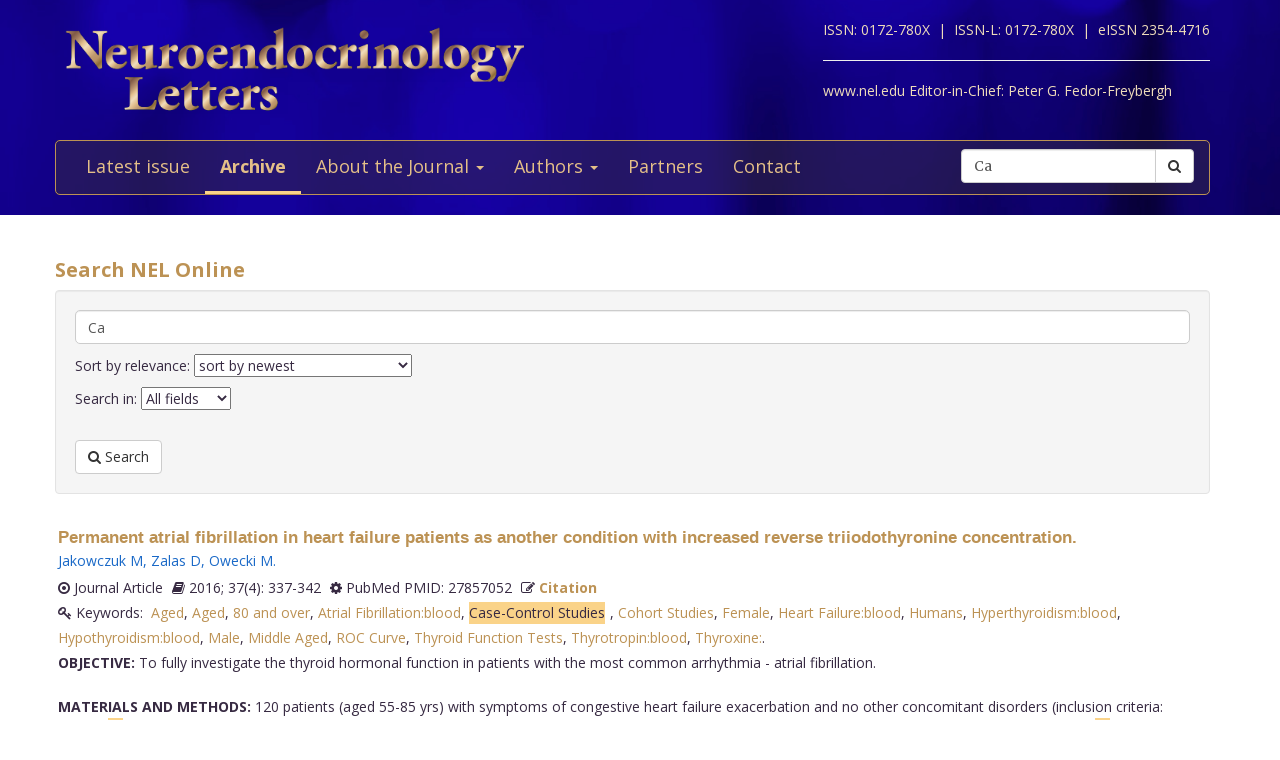

--- FILE ---
content_type: text/html; charset=utf-8
request_url: https://www.nel.edu/journal/search/?keywords=Ca&vp-page=5
body_size: 12791
content:


<!DOCTYPE html>
<html xmlns="wf-opensans-n4-active wf-merriweather-n7-active wf-merriweather-n4-active wf-opensans-n7-active wf-active">
<head>
    <meta http-equiv="Content-Type" content="text/html; charset=utf-8" />
    <meta name="viewport" content="width=device-width, minimum-scale=1.0, maximum-scale=1.0">
    <meta name="Keywords" content="">
    <meta name="description" content="">
    <meta name="robots" content="index,follow">
    <meta name="Author" content="Altamira Softworks © 2006-2026">
    <title>Search - NeL.edu</title>
    <link rel="shortcut icon" href="https://www.nel.edu/www/default/templates/img/favicon.png">
    <link rel="stylesheet" href="https://www.nel.edu/www/default/templates/css/jquery.fancybox.css" type="text/css" media="screen, projection" />
<link rel="stylesheet" href="https://www.nel.edu/www/default/templates/css/slider.css" type="text/css" media="screen, projection" />
<link rel="stylesheet" href="https://www.nel.edu/www/default/templates/css/bootstrap.css" type="text/css" media="screen, projection" />
<link rel="stylesheet" href="https://maxcdn.bootstrapcdn.com/font-awesome/4.5.0/css/font-awesome.min.css" type="text/css" media="screen, projection" />
    <link href="https://www.nel.edu/www/default/templates/css/main.css?t=1631511222" rel="stylesheet" type="text/css" />
    <meta http-equiv="X-UA-Compatible" content="IE=EmulateIE10">
    <script src='https://www.google.com/recaptcha/api.js'></script>

    <script type="text/javascript">
        WebFontConfig = {
            google: {families: ['Open+Sans:400,700:latin,latin-ext', 'Merriweather:400,700:latin,latin-ext']}
        };
        (function ()
        {
            var wf = document.createElement('script');
            wf.src = ('https:' == document.location.protocol ? 'https' : 'http') +
              '://ajax.googleapis.com/ajax/libs/webfont/1/webfont.js';
            wf.type = 'text/javascript';
            wf.async = 'true';
            var s = document.getElementsByTagName('script')[0];
            s.parentNode.insertBefore(wf, s);
        })();
    </script>
</head>

<body>
<header>
    <div class="wrap">
        <div class="container">
            <div class="row">
                <div class="col-xs-12 clearfix">
                    <a href="https://www.nel.edu/"><img src="https://www.nel.edu//www/default/templates/img/logo-new.png" class="img-responsive logo pull-left" alt=""></a>
                    <div class="logo sub-text">
                        <span>ISSN: 0172-780X&nbsp;&nbsp;|&nbsp;</span>
                        <span>ISSN-L: 0172-780X&nbsp;&nbsp;|&nbsp;</span>
                        <span>eISSN 2354-4716</span>
                        <hr >
                        <span>www.nel.edu Editor-in-Chief:</span>
                        <span>Peter G. Fedor-Freybergh</span>
                    </div>
                </div>
                <div class="col-xs-12">
                    <nav class="navbar navbar-default" role="navigation">
                        <div class="navbar-header">
                            <button type="button" class="navbar-toggle collapsed" data-toggle="collapse" data-target="#bs-example-navbar-collapse-1">
                                <span class="sr-only">Toggle navigation</span>
                                <span class="icon-bar"></span>
                                <span class="icon-bar"></span>
                                <span class="icon-bar"></span>
                            </button>
                        </div>

                        <div class="collapse navbar-collapse" id="bs-example-navbar-collapse-1">
                            <ul class="nav navbar-nav" id="nav-menu">
	<li >
			<a href="/">Latest issue</a>
		</li>
	<li  class="active">
			<a href="https://www.nel.edu/journal/">Archive</a>
		</li>
	<li >
			<a href="#" class="dropdown-toggle" data-toggle="dropdown" role="button" aria-haspopup="true" aria-expanded="false">About the Journal <span class="caret"></span></a>
		<ul class="dropdown-menu">
					<li><a href="https://www.nel.edu/about-the-journal/about-the-journal/">About the Journal</a></li>
					<li><a href="https://www.nel.edu/about-the-journal/aim-and-scope/">Aim and Scope</a></li>
					<li><a href="https://www.nel.edu/about-the-journal/editorial-board/">Editorial Board</a></li>
					<li><a href="https://www.nel.edu/about-the-journal/subscription/">Subscription</a></li>
					<li><a href="https://www.nel.edu/about-the-journal/open-access-policy/">Open Access Policy</a></li>
				</ul>
		</li>
	<li >
			<a href="#" class="dropdown-toggle" data-toggle="dropdown" role="button" aria-haspopup="true" aria-expanded="false">Authors <span class="caret"></span></a>
		<ul class="dropdown-menu">
					<li><a href="https://www.nel.edu/authors/publishing-policy-ethics/">Publishing Policy & Ethics</a></li>
					<li><a href="https://www.nel.edu/authors/instruction-for-authors/">Instruction for Authors</a></li>
					<li><a href="https://www.nel.edu/authors/publication-fees/">Publication Fees</a></li>
					<li><a href="https://www.nel.edu/submit/">Manuscript submission</a></li>
				</ul>
		</li>
	<li >
			<a href="https://www.nel.edu/partners/">Partners</a>
		</li>
	<li >
			<a href="https://www.nel.edu/contact-form/">Contact</a>
		</li>
</ul>

                            <div class="navbar-right">
                                <a href="https://www.nel.edu//journal/search/" class="btn btn-default visible-sm" style="margin-top: 5px; margin-right: 5px;">
                                    <i class="fa fa-search"></i> Search
                                </a>
                                <div class="navbar-form pull-right hidden-sm search">
                                    <form method="get" accept-charset="utf-8" role="form" action="https://www.nel.edu/journal/search/">
                                        <div class="form-group text">
                                            <div class="input-group">
                                                <input type="text" name="q" class="form-control" placeholder="Search" id="q" value="Ca">
                                                <span class="input-group-btn">
                                                    <button type="submit" class="btn btn-default">
                                                        <i class="fa fa-search"></i>
                                                    </button>
                                                </span>
                                            </div>
                                        </div>
                                    </form>
                                </div>
                            </div>
                        </div>
                    </nav>
                </div>
            </div>
        </div>
    </div>
</header>
<section>
    <div class="wrap-padding">
        <div class="container">


<div class="row">
    <div class="col-xs-12">
        <h1>Search NEL Online</h1>
        <div class="well">
            <form method="get" accept-charset="utf-8" role="form" action="https://www.nel.edu//journal/search">
            	<div class="form-group text" style="margin-bottom: 10px">
            		<div class="input-group" style="width: 100%">
            			<input type="text" name="q" class="form-control " placeholder="Enter your search term" id="q" value="Ca" style="border-radius: 5px;">
            			
            		</div>
									</div>
				<div class="form-group text" style="margin-bottom: 10px">
					<div class="input-group">
						Sort by relevance:
						<select name="sort">
							<option  value="DESC">sort by newest</option>
							<option  value="ASC">sort by oldest</option>
							<option  value="high">sort by highest keyword count</option>
							<option  value="low">sort by lowest keyword count </option>
						</select>
					</div>
				</div>
				<div class="form-group text" style="margin-bottom: 10px">

					<div class="input-group">
						Search in:
						<select name="find">
							<option  value="all">All fields</option>
							<option  value="title">Title</option>
							<option  value="keywords">Key words</option>
							<option  value="abstract">Abstract</option>
							<option  value="volume">Volume</option>
							<option  value="year">Year</option>
						</select>
					</div>
				</div>
				<div class="form-group text" style="margin-top: 30px; margin-bottom: 0;">
					<button type="submit" class="btn btn-default">
        					<i class="fa fa-search"></i> Search
    				</button> 
            	</div>
            </form>
        </div>
    </div>
</div>

	
		<div class="articles-section-item search">
		    <article>
		        <h3><a href='https://www.nel.edu/permanent-atrial-fibrillation-in-heart-failure-patients-as-another-condition-with-increased-reverse-triiodothyronine-concentration-79'>Permanent atrial fibrillation in heart failure patients as another condition with increased reverse triiodothyronine concentration.</a></h3>
		        <div class="article-infobar">

		            <div class="article-infobar">
				        <!--<span>
				            <i class="fa fa-dot-circle-o"></i> Journal Article&nbsp;&nbsp;&nbsp;&nbsp;
				        </span>-->
			            <a href='https://www.nel.edu/jakowczuk-395' class='a-author'>Jakowczuk M</a>, <a href='https://www.nel.edu/zalas-396' class='a-author'>Zalas D</a>, <a href='https://www.nel.edu/owecki-397' class='a-author'>Owecki M</a>.			        </div>

                                            <span>
                        	<i class="fa fa-dot-circle-o"></i> Journal Article                        </span>
                                        	<span>
                   		<i class='fa fa-book'></i> 2016; 37(4): 337-342                   	</span>
                   	<span>
                   		<i class='fa fa-cog'></i> PubMed PMID: 27857052                   	</span>
                   	<span>
                      	<i class='fa fa-pencil-square-o'></i>
                      	<a href="#" class="a-modal" data-toggle="modal" data-target="#permanent-atrial-fibrillation-in-heart-failure-patients-as-another-condition-with-increased-reverse-triiodothyronine-concentration-79">Citation</a>
                    </span>
                    <span class="keywords">
                      <i class='fa fa-key'></i>&nbsp;Keywords:&nbsp;
                      <a href="https://www.nel.edu/journal/search/?keywords=Aged">Aged</a>, <a href="https://www.nel.edu/journal/search/?keywords=Aged">Aged</a>, <a href="https://www.nel.edu/journal/search/?keywords=80 and over">80 and over</a>, <a href="https://www.nel.edu/journal/search/?keywords=Atrial Fibrillation:blood">Atrial Fibrillation:blood</a>, <a href="https://www.nel.edu/journal/search/?keywords=Case-Control Studies"><span class="highlight">Case-Control Studies</span></a>, <a href="https://www.nel.edu/journal/search/?keywords=Cohort Studies">Cohort Studies</a>, <a href="https://www.nel.edu/journal/search/?keywords=Female">Female</a>, <a href="https://www.nel.edu/journal/search/?keywords=Heart Failure:blood">Heart Failure:blood</a>, <a href="https://www.nel.edu/journal/search/?keywords=Humans">Humans</a>, <a href="https://www.nel.edu/journal/search/?keywords=Hyperthyroidism:blood">Hyperthyroidism:blood</a>, <a href="https://www.nel.edu/journal/search/?keywords=Hypothyroidism:blood">Hypothyroidism:blood</a>, <a href="https://www.nel.edu/journal/search/?keywords=Male">Male</a>, <a href="https://www.nel.edu/journal/search/?keywords=Middle Aged">Middle Aged</a>, <a href="https://www.nel.edu/journal/search/?keywords=ROC Curve">ROC Curve</a>, <a href="https://www.nel.edu/journal/search/?keywords=Thyroid Function Tests">Thyroid Function Tests</a>, <a href="https://www.nel.edu/journal/search/?keywords=Thyrotropin:blood">Thyrotropin:blood</a>, <a href="https://www.nel.edu/journal/search/?keywords=Thyroxine:">Thyroxine:</a>.                      &nbsp;&nbsp;
                    </span>
			        <p><b>OBJECTIVE:</b>&nbsp;To fully investigate the thyroid hormonal function in patients with the most common arrhythmia - atrial fibrillation.<br /><br />
<b>MATERIALS AND METHODS:</b>&nbsp;120 patients (aged 55-85 yrs) with symptoms of congestive heart failure exacerbation and no other concomitant disorders (inclusion criteria: normal <span class="highlight">ca</span>rdiac troponin T at admission and 12 hours after, normal renal, hepatic and respiratory function; exclusion criteria: inflammatory state, history of myo<span class="highlight">ca</span>rdial infarction). Depending on the presence of permanent atrial fibrillation (PAF), patients were divided into two groups: PAF (34 females, 26 males) and regular sinus heart rhythm (43 females, 17 males), the groups did not differ in terms of heart rate, blood pressure, presence of overt/subclini<span class="highlight">ca</span>l thyroid dysfunction, and medi<span class="highlight">ca</span>l therapy used. In all subjects thyroid stimulating hormone, free thyroxine, free triiodothyronine, reverse triiodothyronine were measured; echo<span class="highlight">ca</span>rdiography was performed.<br /><br />
<b>RESULTS:</b>&nbsp;PAF group showed higher FT4 and rT3 (1.41 vs. 1.27 ng/dl, p=0.0007; 0.61 vs. 0.32 ng/ml, p<0.0001, respectively). With ROC curve analysis the biochemi<span class="highlight">ca</span>l thyroid related factor of the highest prognostic value for PAF occurrence (with the highest sensitivity and specificity: 77% and 72%, respectively) was rT3 with the cut-off of above 0.3 ng/ml. Also, a positive correlation between rT3 levels and left ventricular posterior wall diameter was observed (Spearman's correlation coefficient 0.33, p=0.0093).<br /><br />
<b>CONCLUSIONS:</b>&nbsp;PAF is another condition where an increase in rT3 is observed. rT3 concentration above 0.3 ng/ml may be a novel biochemi<span class="highlight">ca</span>l sign associated with the presence of PAF in patients with chronic heart failure....</p>
			        <p class="button search">
		            	<a href='https://www.nel.edu/permanent-atrial-fibrillation-in-heart-failure-patients-as-another-condition-with-increased-reverse-triiodothyronine-concentration-79' class="btn btn-orange"><i class="fa fa-ellipsis-h"></i> Read abstract</a>
		            			                  	<a href="https://www.nel.edu/userfiles/articlesnew/NEL370416A12.pdf" class="btn btn-orange" title="NEL370416A12.pdf">
		                    	<i class='fa fa-download'></i>&nbsp;Full text PDF
		                  	</a>
						
		            </p>
		        </div>
		        <div id="permanent-atrial-fibrillation-in-heart-failure-patients-as-another-condition-with-increased-reverse-triiodothyronine-concentration-79" class="modal fade" role="dialog">
				  	<div class="modal-dialog">
					    <!-- Modal content-->
					    <div class="modal-content">
					      	<div class="modal-header">
					        	<button type="button" class="close" data-dismiss="modal">&times;</button>
					        	<h4 class="modal-title">Citation</h4>
					      	</div>
					      	<div class="modal-body">
						        <p>
						          Jakowczuk M, Zalas D, Owecki M.						          Permanent atrial fibrillation in heart failure patients as another condition with increased reverse triiodothyronine concentration.&nbsp;
						          Neuro Endocrinol Lett.&nbsp;2016&nbsp;Sep;&nbsp;
						          37(4):&nbsp;337-342


						        </p>
					      	</div>
					    <div class="modal-footer">
					    	<button type="button" class="btn btn-default" data-dismiss="modal">Close</button>
					    </div>
				    </div>

				  </div>
				</div>
		    </article>
		</div>
	
		<div class="articles-section-item search">
		    <article>
		        <h3><a href='https://www.nel.edu/elevation-of-the-acth-cortisol-ratio-in-female-opioid-dependent-patients-a-biomarker-of-aging-and-correlate-of-metabolic-and-immune-activation-80'>Elevation of the ACTH/cortisol ratio in female opioid dependent patients: A biomarker of aging and correlate of metabolic and immune activation.</a></h3>
		        <div class="article-infobar">

		            <div class="article-infobar">
				        <!--<span>
				            <i class="fa fa-dot-circle-o"></i> Journal Article&nbsp;&nbsp;&nbsp;&nbsp;
				        </span>-->
			            <a href='https://www.nel.edu/reece-398' class='a-author'>Reece A</a>, <a href='https://www.nel.edu/hulse-399' class='a-author'>Hulse G</a>.			        </div>

                                            <span>
                        	<i class="fa fa-dot-circle-o"></i> Journal Article                        </span>
                                        	<span>
                   		<i class='fa fa-book'></i> 2016; 37(4): 325-336                   	</span>
                   	<span>
                   		<i class='fa fa-cog'></i> PubMed PMID: 27857051                   	</span>
                   	<span>
                      	<i class='fa fa-pencil-square-o'></i>
                      	<a href="#" class="a-modal" data-toggle="modal" data-target="#elevation-of-the-acth-cortisol-ratio-in-female-opioid-dependent-patients-a-biomarker-of-aging-and-correlate-of-metabolic-and-immune-activation-80">Citation</a>
                    </span>
                    <span class="keywords">
                      <i class='fa fa-key'></i>&nbsp;Keywords:&nbsp;
                      <a href="https://www.nel.edu/journal/search/?keywords=Adrenocorticotropic Hormone:metabolism">Adrenocorticotropic Hormone:metabolism</a>, <a href="https://www.nel.edu/journal/search/?keywords=Adult">Adult</a>, <a href="https://www.nel.edu/journal/search/?keywords=Aging:metabolism">Aging:metabolism</a>, <a href="https://www.nel.edu/journal/search/?keywords=Alanine Transaminase:metabolism">Alanine Transaminase:metabolism</a>, <a href="https://www.nel.edu/journal/search/?keywords=Biomarkers:metabolism">Biomarkers:metabolism</a>, <a href="https://www.nel.edu/journal/search/?keywords=C-Reactive Protein:metabolism">C-Reactive Protein:metabolism</a>, <a href="https://www.nel.edu/journal/search/?keywords=Case-Control Studies"><span class="highlight">Case-Control Studies</span></a>, <a href="https://www.nel.edu/journal/search/?keywords=Cross-Sectional Studies">Cross-Sectional Studies</a>, <a href="https://www.nel.edu/journal/search/?keywords=Female">Female</a>, <a href="https://www.nel.edu/journal/search/?keywords=Hepatitis C">Hepatitis C</a>, <a href="https://www.nel.edu/journal/search/?keywords=Chronic:immunology">Chronic:immunology</a>, <a href="https://www.nel.edu/journal/search/?keywords=Humans">Humans</a>, <a href="https://www.nel.edu/journal/search/?keywords=Hydroco">Hydroco</a>.                      &nbsp;&nbsp;
                    </span>
			        <p><b>BACKGROUND:</b>&nbsp;Whilst the hypothalamic-pituitary-adrenal (HPA) Axis is a major stress axis, and is necessarily perturbed in opioid dependency, and stress is a major contributor to aging mechanisms, the HPA axis has not been studied in opioid dependency in an age-dependent manner.<br /><br />
<b>OBJECTIVE:</b>&nbsp;Hypothesis - Differences in age dependent levels of HPA components.<br /><br />
<b>DESIGN:</b>&nbsp;Cross-sectional comparison of general medi<span class="highlight">ca</span>l and opioid dependent patients (ODP, GMP). Setting - Primary <span class="highlight">Ca</span>re. Patients - 51 GMC, 233 ODP. Ages 37.92+1.95 v. 37.12+0.62 years (P - N.S.) and 33.33% v. 71.67% male (p<0.0001). Intervention(s) - Measurement ACTH, cortisol and their ratio (ACR). Main Outcome Measure(s) - Pre-planned analysis ACR.<br /><br />
<b>SECONDARY OUTCOMES:</b>&nbsp;Impact of immune and metabolic markers.<br /><br />
<b>RESULTS:</b>&nbsp;ACTH/cortisol was a negative biomarker for age in female patients. Whilst the mean ACR were not different, the (log) ACTH/cortisol showed a positive relationship with age:sex:status (p=0.0396) and age:status (p=0.0437). The effect of addictive status was confined to hepatitis C (HCV) positive female ODP (p=0.0355), and the age:status interaction was also stronger in female HCV+ (p=0.0075) compared to HCV - (p=0.0667) patients. Multiple regression of ACR against age, status, ALT, CRP, and Globulins confirmed many signifi<span class="highlight">ca</span>nt interactions. ACTH/cortisol ratio interacted signifi<span class="highlight">ca</span>ntly from p=0.0008 in males and p=0.0079 in females, and in both sexes four terms included addictive status.<br /><br />
<b>CONCLUSIONS:</b>&nbsp;These data establish the ACTH/cortisol ratio as a negative biomarker of aging in females, and show that this decline is more pronounced in ODP an effect which is partly related to HCV seropositivity, immune and metabolic factors. Dementias are one of the most serious health and socioeconomic issues. Multi-infarct dementia (MID) and Alzheimer´s type dementia (AD) exhibit differences in cerebrovascular blood flow velocity profiles and in presence of microemboli, detected by transcranial Doppler sonography....</p>
			        <p class="button search">
		            	<a href='https://www.nel.edu/elevation-of-the-acth-cortisol-ratio-in-female-opioid-dependent-patients-a-biomarker-of-aging-and-correlate-of-metabolic-and-immune-activation-80' class="btn btn-orange"><i class="fa fa-ellipsis-h"></i> Read abstract</a>
		            			                  	<a href="https://www.nel.edu/userfiles/articlesnew/NEL370416A10.pdf" class="btn btn-orange" title="NEL370416A10.pdf">
		                    	<i class='fa fa-download'></i>&nbsp;Full text PDF
		                  	</a>
						
		            </p>
		        </div>
		        <div id="elevation-of-the-acth-cortisol-ratio-in-female-opioid-dependent-patients-a-biomarker-of-aging-and-correlate-of-metabolic-and-immune-activation-80" class="modal fade" role="dialog">
				  	<div class="modal-dialog">
					    <!-- Modal content-->
					    <div class="modal-content">
					      	<div class="modal-header">
					        	<button type="button" class="close" data-dismiss="modal">&times;</button>
					        	<h4 class="modal-title">Citation</h4>
					      	</div>
					      	<div class="modal-body">
						        <p>
						          Reece A, Hulse G.						          Elevation of the ACTH/cortisol ratio in female opioid dependent patients: A biomarker of aging and correlate of metabolic and immune activation.&nbsp;
						          Neuro Endocrinol Lett.&nbsp;2016&nbsp;Sep;&nbsp;
						          37(4):&nbsp;325-336


						        </p>
					      	</div>
					    <div class="modal-footer">
					    	<button type="button" class="btn btn-default" data-dismiss="modal">Close</button>
					    </div>
				    </div>

				  </div>
				</div>
		    </article>
		</div>
	
		<div class="articles-section-item search">
		    <article>
		        <h3><a href='https://www.nel.edu/sleep-disordered-breathing-and-excessive-daytime-sleepiness-in-patients-with-epilepsy-a-polysomnographic-study-82'>Sleep-disordered breathing and excessive daytime sleepiness in patients with epilepsy - a polysomnographic study.</a></h3>
		        <div class="article-infobar">

		            <div class="article-infobar">
				        <!--<span>
				            <i class="fa fa-dot-circle-o"></i> Journal Article&nbsp;&nbsp;&nbsp;&nbsp;
				        </span>-->
			            <a href='https://www.nel.edu/klobucnikova-403' class='a-author'>Klobucnikova K</a>, <a href='https://www.nel.edu/siarnik-404' class='a-author'>Siarnik P</a>, <a href='https://www.nel.edu/sivakova-405' class='a-author'>Sivakova M</a>, <a href='https://www.nel.edu/kollar-406' class='a-author'>Kollar B</a>.			        </div>

                                            <span>
                        	<i class="fa fa-dot-circle-o"></i> Journal Article                        </span>
                                        	<span>
                   		<i class='fa fa-book'></i> 2016; 37(4): 313-317                   	</span>
                   	<span>
                   		<i class='fa fa-cog'></i> PubMed PMID: 27857049                   	</span>
                   	<span>
                      	<i class='fa fa-pencil-square-o'></i>
                      	<a href="#" class="a-modal" data-toggle="modal" data-target="#sleep-disordered-breathing-and-excessive-daytime-sleepiness-in-patients-with-epilepsy-a-polysomnographic-study-82">Citation</a>
                    </span>
                    <span class="keywords">
                      <i class='fa fa-key'></i>&nbsp;Keywords:&nbsp;
                      <a href="https://www.nel.edu/journal/search/?keywords=Adult">Adult</a>, <a href="https://www.nel.edu/journal/search/?keywords=Aged">Aged</a>, <a href="https://www.nel.edu/journal/search/?keywords=Disorders of Excessive Somnolence:complications"><span class="highlight">Disorders of Excessive Somnolence:complications</span></a>, <a href="https://www.nel.edu/journal/search/?keywords=Epilepsy:complications"><span class="highlight">Epilepsy:complications</span></a>, <a href="https://www.nel.edu/journal/search/?keywords=Female">Female</a>, <a href="https://www.nel.edu/journal/search/?keywords=Humans">Humans</a>, <a href="https://www.nel.edu/journal/search/?keywords=Male">Male</a>, <a href="https://www.nel.edu/journal/search/?keywords=Middle Aged">Middle Aged</a>, <a href="https://www.nel.edu/journal/search/?keywords=Polysomnography">Polysomnography</a>, <a href="https://www.nel.edu/journal/search/?keywords=Sleep Apnea Syndromes:complications"><span class="highlight">Sleep Apnea Syndromes:complications</span></a>, <a href="https://www.nel.edu/journal/search/?keywords=Sleep Deprivation:complications"><span class="highlight">Sleep Deprivation:complications</span></a>, <a href="https://www.nel.edu/journal/search/?keywords=Sleep Stages">Sleep Stages</a>, <a href="https://www.nel.edu/journal/search/?keywords=Sleep">Sleep</a>, <a href="https://www.nel.edu/journal/search/?keywords=REM,">REM,</a>.                      &nbsp;&nbsp;
                    </span>
			        <p><b>OBJECTIVES:</b>&nbsp;Epilepsy and sleep-disordered breathing (SDB) are relatively common disorders. SDB induces repetitive arousals and sleep fragmentation and may <span class="highlight">ca</span>use symptomatic epileptic seizures or hypoxic encephalopathy. Epileptic seizures change sleep architecture with increase of light sleep and reduction of REM sleep, which may lead to central apneas. The aim of this study was to evaluate the relationship between SDB and daytime sleepiness in patients with epilepsy, who underwent polysomnography (PSG) due to problems with breathing during sleep or due to excessive daytime sleepiness.<br /><br />
<b>METHODS:</b>&nbsp;We enrolled 40 patients with epilepsy. Type, etiology of epilepsy and actual antiepileptic therapy was recorded. All of them underwent overnight PSG. Excessive daytime sleepiness (EDS) was assessed by Epworth Sleepiness S<span class="highlight">ca</span>le (ESS).<br /><br />
<b>RESULTS:</b>&nbsp;SDB (apnea-hypopnea index [AHI]<5) was present in 25 patients, 15 patients had no SDB (AHI≥5). EDS was present in 16 patients (40%). ESS signifi<span class="highlight">ca</span>ntly correlated with presence of symptomatic epilepsy (r=0.385, p=0.014), presence of SDB (r=0.524, p=0.001), AHI (r=0.416, p=0.003) and duration of REM sleep (r=-0.476, p=0.002). The presence of SDB (beta=0.447, p=0.002) and duration of REM sleep (beta=-0.308, p=0.029) were the only independent variables signifi<span class="highlight">ca</span>ntly associated with ESS in regression analysis.<br /><br />
<b>CONCLUSION:</b>&nbsp;SDB has negative influence on quality of sleep and daytime vigility in patients with epilepsy. Sleep fragmentation with the reduction of the REM sleep seems to be the most important mechanism leading to EDS. We suppose that PSG could be beneficial in all patients with epilepsy and EDS....</p>
			        <p class="button search">
		            	<a href='https://www.nel.edu/sleep-disordered-breathing-and-excessive-daytime-sleepiness-in-patients-with-epilepsy-a-polysomnographic-study-82' class="btn btn-orange"><i class="fa fa-ellipsis-h"></i> Read abstract</a>
		            			                  	<a href="https://www.nel.edu/userfiles/articlesnew/NEL370416A08.pdf" class="btn btn-orange" title="NEL370416A08.pdf">
		                    	<i class='fa fa-download'></i>&nbsp;Full text PDF
		                  	</a>
						
		            </p>
		        </div>
		        <div id="sleep-disordered-breathing-and-excessive-daytime-sleepiness-in-patients-with-epilepsy-a-polysomnographic-study-82" class="modal fade" role="dialog">
				  	<div class="modal-dialog">
					    <!-- Modal content-->
					    <div class="modal-content">
					      	<div class="modal-header">
					        	<button type="button" class="close" data-dismiss="modal">&times;</button>
					        	<h4 class="modal-title">Citation</h4>
					      	</div>
					      	<div class="modal-body">
						        <p>
						          Klobucnikova K, Siarnik P, Sivakova M, Kollar B.						          Sleep-disordered breathing and excessive daytime sleepiness in patients with epilepsy - a polysomnographic study.&nbsp;
						          Neuro Endocrinol Lett.&nbsp;2016&nbsp;Sep;&nbsp;
						          37(4):&nbsp;313-317


						        </p>
					      	</div>
					    <div class="modal-footer">
					    	<button type="button" class="btn btn-default" data-dismiss="modal">Close</button>
					    </div>
				    </div>

				  </div>
				</div>
		    </article>
		</div>
	
		<div class="articles-section-item search">
		    <article>
		        <h3><a href='https://www.nel.edu/myocardial-scarring-after-repair-of-anomalous-origin-of-the-left-coronary-artery-from-pulmonary-artery-83'>Myo<span class="highlight">ca</span>rdial s<span class="highlight">ca</span>rring after repair of anomalous origin of the left coronary artery from pulmonary artery.</a></h3>
		        <div class="article-infobar">

		            <div class="article-infobar">
				        <!--<span>
				            <i class="fa fa-dot-circle-o"></i> Journal Article&nbsp;&nbsp;&nbsp;&nbsp;
				        </span>-->
			            <a href='https://www.nel.edu/jurko-407' class='a-author'>Jurko A</a>, <a href='https://www.nel.edu/mistinova-polakova-408' class='a-author'>Mistinova Polakova J</a>, <a href='https://www.nel.edu/jurko-409' class='a-author'>Jurko A</a>, <a href='https://www.nel.edu/jurko-410' class='a-author'>Jurko T</a>, <a href='https://www.nel.edu/minarik-411' class='a-author'>Minarik M</a>, <a href='https://www.nel.edu/tonhajzerova-412' class='a-author'>Tonhajzerova I</a>.			        </div>

                                            <span>
                        	<i class="fa fa-dot-circle-o"></i> Journal Article                        </span>
                                        	<span>
                   		<i class='fa fa-book'></i> 2016; 37(4): 308-312                   	</span>
                   	<span>
                   		<i class='fa fa-cog'></i> PubMed PMID: 27857048                   	</span>
                   	<span>
                      	<i class='fa fa-pencil-square-o'></i>
                      	<a href="#" class="a-modal" data-toggle="modal" data-target="#myocardial-scarring-after-repair-of-anomalous-origin-of-the-left-coronary-artery-from-pulmonary-artery-83">Citation</a>
                    </span>
                    <span class="keywords">
                      <i class='fa fa-key'></i>&nbsp;Keywords:&nbsp;
                      <a href="https://www.nel.edu/journal/search/?keywords=Cardiac Surgical Procedures"><span class="highlight">Cardiac Surgical Procedures</span></a>, <a href="https://www.nel.edu/journal/search/?keywords=Child">Child</a>, <a href="https://www.nel.edu/journal/search/?keywords=Child">Child</a>, <a href="https://www.nel.edu/journal/search/?keywords=Preschool">Preschool</a>, <a href="https://www.nel.edu/journal/search/?keywords=Cicatrix:diagnostic imaging"><span class="highlight">Cicatrix:diagnostic imaging</span></a>, <a href="https://www.nel.edu/journal/search/?keywords=Coronary Vessel Anomalies:surgery">Coronary Vessel Anomalies:surgery</a>, <a href="https://www.nel.edu/journal/search/?keywords=Echocardiography"><span class="highlight">Echocardiography</span></a>, <a href="https://www.nel.edu/journal/search/?keywords=Female">Female</a>, <a href="https://www.nel.edu/journal/search/?keywords=Fibrosis">Fibrosis</a>, <a href="https://www.nel.edu/journal/search/?keywords=Humans">Humans</a>, <a href="https://www.nel.edu/journal/search/?keywords=Infant">Infant</a>, <a href="https://www.nel.edu/journal/search/?keywords=Magnetic Resonance Imaging">Magnetic Resonance Imaging</a>, <a href="https://www.nel.edu/journal/search/?keywords=Male">Male</a>, <a href="https://www.nel.edu/journal/search/?keywords=Myocardium:pathology"><span class="highlight">Myocardium:pathology</span></a>, <a href="https://www.nel.edu/journal/search/?keywords=Postoperative Complications:d"><span class="highlight">Postoperative Complications:d</span></a>.                      &nbsp;&nbsp;
                    </span>
			        <p><b>OBJECTIVES:</b>&nbsp;Prognosis of patients with anomalous origin of the left coronary artery from pulmonary artery has dramati<span class="highlight">ca</span>lly improved as a result of both, early diagnosis and improvements in surgi<span class="highlight">ca</span>l techniques. Post surgi<span class="highlight">ca</span>l compli<span class="highlight">ca</span>tions are rare and most patients show quick improvement of the left ventricular performance after repair with complete functional recovery within one year after surgery. Exercise-induced electro<span class="highlight">ca</span>rdiographic changes have been found in patients postoperatively and s<span class="highlight">ca</span>rs and perfusion deficits of the left ventricle may not be detected by standard echo<span class="highlight">ca</span>rdiographic evaluation.<br /><br />
<b>METHODS:</b>&nbsp;Authors present 6 <span class="highlight">ca</span>ses of anomalous origin of the left coronary artery from pulmonary artery observed at Martin Univesity Hospital and Pediatric <span class="highlight">Ca</span>rdiology Clinic over the last eight-year period. In order to assess the presence of myo<span class="highlight">ca</span>rdial injury, <span class="highlight">ca</span>rdiovascular magnetic resonance imaging with late gadolinium enhancement technique was performed in all 6 <span class="highlight">ca</span>ses one year after surgi<span class="highlight">ca</span>l correction.<br /><br />
<b>RESULTS:</b>&nbsp;One patient died 1.5 year after surgi<span class="highlight">ca</span>l treatment. One year after surgery, the heart size and myo<span class="highlight">ca</span>rdial functions returned to normal in all patients. <span class="highlight">Ca</span>rdiovascular magnetic resonance imaging demonstrated subendo<span class="highlight">ca</span>rdial late gadolinium enhancement in varios segments of the left ventricle, representing myo<span class="highlight">ca</span>rdial fibrosis in all patients one year after surgi<span class="highlight">ca</span>l correction.<br /><br />
<b>CONCLUSION:</b>&nbsp;Be<span class="highlight">ca</span>use of the presence of s<span class="highlight">ca</span>rr tissue, the long term prognosis of these patients remains unclear. The damaged tissue may have arrhythmogenic potential, therefore close follow-up, excercise testing and avoidance of high-level sport activities may be needed....</p>
			        <p class="button search">
		            	<a href='https://www.nel.edu/myocardial-scarring-after-repair-of-anomalous-origin-of-the-left-coronary-artery-from-pulmonary-artery-83' class="btn btn-orange"><i class="fa fa-ellipsis-h"></i> Read abstract</a>
		            			                  	<a href="https://www.nel.edu/userfiles/articlesnew/NEL370416A06.pdf" class="btn btn-orange" title="NEL370416A06.pdf">
		                    	<i class='fa fa-download'></i>&nbsp;Full text PDF
		                  	</a>
						
		            </p>
		        </div>
		        <div id="myocardial-scarring-after-repair-of-anomalous-origin-of-the-left-coronary-artery-from-pulmonary-artery-83" class="modal fade" role="dialog">
				  	<div class="modal-dialog">
					    <!-- Modal content-->
					    <div class="modal-content">
					      	<div class="modal-header">
					        	<button type="button" class="close" data-dismiss="modal">&times;</button>
					        	<h4 class="modal-title">Citation</h4>
					      	</div>
					      	<div class="modal-body">
						        <p>
						          Jurko A, Mistinova Polakova J, Jurko A, Jurko T, Minarik M, Tonhajzerova I.						          Myo<span class="highlight">ca</span>rdial s<span class="highlight">ca</span>rring after repair of anomalous origin of the left coronary artery from pulmonary artery.&nbsp;
						          Neuro Endocrinol Lett.&nbsp;2016&nbsp;Sep;&nbsp;
						          37(4):&nbsp;308-312


						        </p>
					      	</div>
					    <div class="modal-footer">
					    	<button type="button" class="btn btn-default" data-dismiss="modal">Close</button>
					    </div>
				    </div>

				  </div>
				</div>
		    </article>
		</div>
	
		<div class="articles-section-item search">
		    <article>
		        <h3><a href='https://www.nel.edu/evaluation-of-rheological-parameters-of-the-axial-system-using-the-transfer-vibration-through-spine-tvs-method-84'>Evaluation of rheologi<span class="highlight">ca</span>l parameters of the axial system using the Transfer Vibration through Spine (TVS) method.</a></h3>
		        <div class="article-infobar">

		            <div class="article-infobar">
				        <!--<span>
				            <i class="fa fa-dot-circle-o"></i> Journal Article&nbsp;&nbsp;&nbsp;&nbsp;
				        </span>-->
			            <a href='https://www.nel.edu/panska-413' class='a-author'>Panska S</a>, <a href='https://www.nel.edu/piglova-414' class='a-author'>Piglova T</a>, <a href='https://www.nel.edu/zeman-415' class='a-author'>Zeman J</a>, <a href='https://www.nel.edu/marsik-416' class='a-author'>Marsik F</a>, <a href='https://www.nel.edu/lopot-417' class='a-author'>Lopot F</a>, <a href='https://www.nel.edu/jelen-418' class='a-author'>Jelen K</a>.			        </div>

                                            <span>
                        	<i class="fa fa-dot-circle-o"></i> Journal Article                        </span>
                                        	<span>
                   		<i class='fa fa-book'></i> 2016; 37(4): 301-307                   	</span>
                   	<span>
                   		<i class='fa fa-cog'></i> PubMed PMID: 27857047                   	</span>
                   	<span>
                      	<i class='fa fa-pencil-square-o'></i>
                      	<a href="#" class="a-modal" data-toggle="modal" data-target="#evaluation-of-rheological-parameters-of-the-axial-system-using-the-transfer-vibration-through-spine-tvs-method-84">Citation</a>
                    </span>
                    <span class="keywords">
                      <i class='fa fa-key'></i>&nbsp;Keywords:&nbsp;
                      <a href="https://www.nel.edu/journal/search/?keywords=Biomechanical Phenomena"><span class="highlight">Biomechanical Phenomena</span></a>, <a href="https://www.nel.edu/journal/search/?keywords=Child">Child</a>, <a href="https://www.nel.edu/journal/search/?keywords=Female">Female</a>, <a href="https://www.nel.edu/journal/search/?keywords=Gymnastics">Gymnastics</a>, <a href="https://www.nel.edu/journal/search/?keywords=Humans">Humans</a>, <a href="https://www.nel.edu/journal/search/?keywords=Pilot Projects">Pilot Projects</a>, <a href="https://www.nel.edu/journal/search/?keywords=Rheology">Rheology</a>, <a href="https://www.nel.edu/journal/search/?keywords=Spine:physiology">Spine:physiology</a>, <a href="https://www.nel.edu/journal/search/?keywords=Vibration">Vibration</a>, <a href="https://www.nel.edu/journal/search/?keywords=Viscosity">Viscosity</a>, <a href="https://www.nel.edu/journal/search/?keywords=Weight-Bearing:physiology,">Weight-Bearing:physiology,</a>.                      &nbsp;&nbsp;
                    </span>
			        <p><b>OBJECTIVE:</b>&nbsp;The human motion system reacts to both hypo and hyperactivity loads by changes to the rheologi<span class="highlight">ca</span>l properties of tissues. This study deals with changes to the axial system (AS) compartment. Using the appropriate methodologies and mathemati<span class="highlight">ca</span>l-physi<span class="highlight">ca</span>l methods, these changes <span class="highlight">ca</span>n be identified and quantified.<br /><br />
<b>METHODS:</b>&nbsp;This study describes the noninvasive TVS (Transfer Vibration through Spine) method, which was applied to assess the AS selected mechani<span class="highlight">ca</span>l properties in various modes. A pilot study was conducted on a top-level twelve-year-old girl-gymnast. The data detection was <span class="highlight">ca</span>rried out in three cycles, before and after a peak 3.5 hour training session and the next day, after resting, just before the next training.<br /><br />
<b>RESULTS:</b>&nbsp;Specifi<span class="highlight">ca</span>lly, the values of selected rheologi<span class="highlight">ca</span>l parameters, the AS damping coefficient b and viscosity μ, were obtained. The dynamics of their changes, in the stated load cycles, has also been shown. The damping coefficient b fell from the value of 0.626 to 0.324 before training and increased to 0.394 after resting. The viscosity coefficient μ showed a similar trend, namely falling from the value of 9.85 [Pa.s] to 2.15 [Pa.s] and then increasing to 3.8 [Pa.s] .<br /><br />
<b>CONCLUSIONS:</b>&nbsp;With its computational solution, the TVS method,is a diagnostic apparatus making it possible to classify AS properties, both quantitatively and qualitatively, or its chosen segments and their changes, respectively. It <span class="highlight">ca</span>n be used in classifying, preventing and treating the consequences of extreme motion and relaxing modes. The TVS appli<span class="highlight">ca</span>tion also makes it possible to control AS states over therapeutic, recovery, ergonomic and other loading modes of the human locomotion system....</p>
			        <p class="button search">
		            	<a href='https://www.nel.edu/evaluation-of-rheological-parameters-of-the-axial-system-using-the-transfer-vibration-through-spine-tvs-method-84' class="btn btn-orange"><i class="fa fa-ellipsis-h"></i> Read abstract</a>
		            			                  	<a href="https://www.nel.edu/userfiles/articlesnew/NEL370416A05.pdf" class="btn btn-orange" title="NEL370416A05.pdf">
		                    	<i class='fa fa-download'></i>&nbsp;Full text PDF
		                  	</a>
						
		            </p>
		        </div>
		        <div id="evaluation-of-rheological-parameters-of-the-axial-system-using-the-transfer-vibration-through-spine-tvs-method-84" class="modal fade" role="dialog">
				  	<div class="modal-dialog">
					    <!-- Modal content-->
					    <div class="modal-content">
					      	<div class="modal-header">
					        	<button type="button" class="close" data-dismiss="modal">&times;</button>
					        	<h4 class="modal-title">Citation</h4>
					      	</div>
					      	<div class="modal-body">
						        <p>
						          Panska S, Piglova T, Zeman J, Marsik F, Lopot F, Jelen K.						          Evaluation of rheologi<span class="highlight">ca</span>l parameters of the axial system using the Transfer Vibration through Spine (TVS) method.&nbsp;
						          Neuro Endocrinol Lett.&nbsp;2016&nbsp;Sep;&nbsp;
						          37(4):&nbsp;301-307


						        </p>
					      	</div>
					    <div class="modal-footer">
					    	<button type="button" class="btn btn-default" data-dismiss="modal">Close</button>
					    </div>
				    </div>

				  </div>
				</div>
		    </article>
		</div>
	
		<div class="articles-section-item search">
		    <article>
		        <h3><a href='https://www.nel.edu/womens-fertility-after-laparoscopic-cystectomy-of-endometrioma-and-other-benign-ovarian-tumors-a-24-month-follow-up-retrospective-study-85'>Women's fertility after laparoscopic cystectomy of endometrioma and other benign ovarian tumors - a 24-month follow-up retrospective study.</a></h3>
		        <div class="article-infobar">

		            <div class="article-infobar">
				        <!--<span>
				            <i class="fa fa-dot-circle-o"></i> Journal Article&nbsp;&nbsp;&nbsp;&nbsp;
				        </span>-->
			            <a href='https://www.nel.edu/kostrzewa-419' class='a-author'>Kostrzewa M</a>, <a href='https://www.nel.edu/stachowiak-420' class='a-author'>Stachowiak G</a>, <a href='https://www.nel.edu/zyla-421' class='a-author'>Zyła M</a>, <a href='https://www.nel.edu/kolasa-zwierzchowska-422' class='a-author'>Kolasa-Zwierzchowska D</a>, <a href='https://www.nel.edu/szpakowski-423' class='a-author'>Szpakowski A</a>, <a href='https://www.nel.edu/nowak-424' class='a-author'>Nowak M</a>, <a href='https://www.nel.edu/wilczynski-425' class='a-author'>Wilczynski J</a>.			        </div>

                                            <span>
                        	<i class="fa fa-dot-circle-o"></i> Journal Article                        </span>
                                        	<span>
                   		<i class='fa fa-book'></i> 2016; 37(4): 295-300                   	</span>
                   	<span>
                   		<i class='fa fa-cog'></i> PubMed PMID: 27857046                   	</span>
                   	<span>
                      	<i class='fa fa-pencil-square-o'></i>
                      	<a href="#" class="a-modal" data-toggle="modal" data-target="#womens-fertility-after-laparoscopic-cystectomy-of-endometrioma-and-other-benign-ovarian-tumors-a-24-month-follow-up-retrospective-study-85">Citation</a>
                    </span>
                    <span class="keywords">
                      <i class='fa fa-key'></i>&nbsp;Keywords:&nbsp;
                      <a href="https://www.nel.edu/journal/search/?keywords=Adolescent">Adolescent</a>, <a href="https://www.nel.edu/journal/search/?keywords=Adult">Adult</a>, <a href="https://www.nel.edu/journal/search/?keywords=Case-Control Studies"><span class="highlight">Case-Control Studies</span></a>, <a href="https://www.nel.edu/journal/search/?keywords=Endometriosis:surgery">Endometriosis:surgery</a>, <a href="https://www.nel.edu/journal/search/?keywords=Female">Female</a>, <a href="https://www.nel.edu/journal/search/?keywords=Fertility">Fertility</a>, <a href="https://www.nel.edu/journal/search/?keywords=Follow-Up Studies">Follow-Up Studies</a>, <a href="https://www.nel.edu/journal/search/?keywords=Humans">Humans</a>, <a href="https://www.nel.edu/journal/search/?keywords=Laparoscopy">Laparoscopy</a>, <a href="https://www.nel.edu/journal/search/?keywords=Ovarian Cysts:surgery">Ovarian Cysts:surgery</a>, <a href="https://www.nel.edu/journal/search/?keywords=Ovarian Diseases:complications"><span class="highlight">Ovarian Diseases:complications</span></a>, <a href="https://www.nel.edu/journal/search/?keywords=Ovarian Neoplasms:surgery">Ovarian Neoplasms:surgery</a>, <a href="https://www.nel.edu/journal/search/?keywords=Peritoneal Diseases:complications"><span class="highlight">Peritoneal Diseases:complications</span></a>, <a href="https://www.nel.edu/journal/search/?keywords=Pregnancy">Pregnancy</a>, <a href="https://www.nel.edu/journal/search/?keywords=Preg">Preg</a>.                      &nbsp;&nbsp;
                    </span>
			        <p><b>OBJECTIVES:</b>&nbsp;The golden standard in treatment benign ovarian cysts is laparoscopic cystectomy, but it may also influence women's fertility. The aim of the study was to compare women's fertility after laparoscopic cystectomy of endometrioma versus other benign ovarian tumors.<br /><br />
<b>MATERIALS AND METHODS:</b>&nbsp;Out of the 123 patients operated be<span class="highlight">ca</span>use of benign ovarian tumor (OT), 66 underwent laparoscopic cystectomy of endometrioma (endometrioma group) and 57 underwent laparoscopic cystectomy of other benign ovarian tumor like: functional cyst, hemorrhagic cyst, yellow body cyst or mature teratoma (reference group). OT-related data were obtained from medi<span class="highlight">ca</span>l documentation (diagnostic tests, medi<span class="highlight">ca</span>l reproductive and surgi<span class="highlight">ca</span>l history, clini<span class="highlight">ca</span>l status during OT surgery). Follow-up data were collected by means of a telephone interview. The survey included questions focused on women's fertility during a 24-month period following the surgi<span class="highlight">ca</span>l treatment of OT (conception, subsequent pregnancies, recurrence of OT).<br /><br />
<b>RESULTS:</b>&nbsp;A 24-month follow-up period revealed that the cumulative pregnancy rate was signifi<span class="highlight">ca</span>ntly higher in reference group (RG) as compared to endometrioma group (EG), i.e. 52.6% vs. 32.3%. Lower pregnancy risk was demonstrated in a EG group vs. other benign ovarian tumors, HR=0.57 (CI 0.33-0.99; p=0.049), log-rank test p=0.045. Benign OT returned in 19.3% vs. EG 36.3%, HR= 2.5 (CI 1.16-5.55 ; p=0.019) log-rank test: p=0.0136. The EG was divided on two subgroups: women with solitary endometrioma and women with endometrioma and coexistent peritoneal endometriosis. The study showed insignifi<span class="highlight">ca</span>ntly lower risk of pregnancy in a group of advanced endometriosis vs. solitary endometrioma group (HR= 0.79 (CI 0.34-1.83; log-rank test p=0.57; pregnancy rate 29.3% vs. 40.0%). Statisti<span class="highlight">ca</span>lly nonsignifi<span class="highlight">ca</span>nt higher pregnancy rate occurred in a group of women with tumor ≤50mm in size among patients with benign ovarian tumor and solitary endometrioma vs. group of women with tumor >50mm (30% vs. 61%; p=0.09).<br /><br />
<b>CONCLUSIONS:</b>&nbsp;There is a low pregnancy rate after laparoscopic cystectomy of benign OT. Moreover, pregnancy rate after cystectomy of endometrioma is signifi<span class="highlight">ca</span>ntly lower and the percentage of reccurence of endometrioma is signifi<span class="highlight">ca</span>ntly higher. That is why, the decision about surgi<span class="highlight">ca</span>l treatment among childbearing women must be well-considered be<span class="highlight">ca</span>use of the risk of subsequent surgery in the future....</p>
			        <p class="button search">
		            	<a href='https://www.nel.edu/womens-fertility-after-laparoscopic-cystectomy-of-endometrioma-and-other-benign-ovarian-tumors-a-24-month-follow-up-retrospective-study-85' class="btn btn-orange"><i class="fa fa-ellipsis-h"></i> Read abstract</a>
		            			                  	<a href="https://www.nel.edu/userfiles/articlesnew/NEL370416A04.pdf" class="btn btn-orange" title="NEL370416A04.pdf">
		                    	<i class='fa fa-download'></i>&nbsp;Full text PDF
		                  	</a>
						
		            </p>
		        </div>
		        <div id="womens-fertility-after-laparoscopic-cystectomy-of-endometrioma-and-other-benign-ovarian-tumors-a-24-month-follow-up-retrospective-study-85" class="modal fade" role="dialog">
				  	<div class="modal-dialog">
					    <!-- Modal content-->
					    <div class="modal-content">
					      	<div class="modal-header">
					        	<button type="button" class="close" data-dismiss="modal">&times;</button>
					        	<h4 class="modal-title">Citation</h4>
					      	</div>
					      	<div class="modal-body">
						        <p>
						          Kostrzewa M, Stachowiak G, Zyła M, Kolasa-Zwierzchowska D, Szpakowski A, Nowak M, Wilczynski J.						          Women's fertility after laparoscopic cystectomy of endometrioma and other benign ovarian tumors - a 24-month follow-up retrospective study.&nbsp;
						          Neuro Endocrinol Lett.&nbsp;2016&nbsp;Sep;&nbsp;
						          37(4):&nbsp;295-300


						        </p>
					      	</div>
					    <div class="modal-footer">
					    	<button type="button" class="btn btn-default" data-dismiss="modal">Close</button>
					    </div>
				    </div>

				  </div>
				</div>
		    </article>
		</div>
	
		<div class="articles-section-item search">
		    <article>
		        <h3><a href='https://www.nel.edu/the-impact-of-the-d3-growth-hormone-receptor-d3-ghr-polymorphism-on-the-therapeutic-effect-of-growth-hormone-replacement-in-children-with-idiopathic-growth-hormone-deficiency-in-poland-87'>The impact of the d3-growth hormone receptor (d3-GHR) polymorphism on the therapeutic effect of growth hormone replacement in children with idiopathic growth hormone deficiency in Poland.</a></h3>
		        <div class="article-infobar">

		            <div class="article-infobar">
				        <!--<span>
				            <i class="fa fa-dot-circle-o"></i> Journal Article&nbsp;&nbsp;&nbsp;&nbsp;
				        </span>-->
			            <a href='https://www.nel.edu/szmit-domagalska-433' class='a-author'>Szmit-Domagalska J</a>, <a href='https://www.nel.edu/petriczko-434' class='a-author'>Petriczko E</a>, <a href='https://www.nel.edu/drozdzynska-435' class='a-author'>Drozdzynska M</a>, <a href='https://www.nel.edu/adler-436' class='a-author'>Adler G</a>, <a href='https://www.nel.edu/horodnicka-jozwa-437' class='a-author'>Horodnicka-Jozwa A</a>, <a href='https://www.nel.edu/ciechanowicz-438' class='a-author'>Ciechanowicz A</a>, <a href='https://www.nel.edu/walczak-439' class='a-author'>Walczak M</a>.			        </div>

                                            <span>
                        	<i class="fa fa-dot-circle-o"></i> Journal Article                        </span>
                                        	<span>
                   		<i class='fa fa-book'></i> 2016; 37(4): 282-288                   	</span>
                   	<span>
                   		<i class='fa fa-cog'></i> PubMed PMID: 27857044                   	</span>
                   	<span>
                      	<i class='fa fa-pencil-square-o'></i>
                      	<a href="#" class="a-modal" data-toggle="modal" data-target="#the-impact-of-the-d3-growth-hormone-receptor-d3-ghr-polymorphism-on-the-therapeutic-effect-of-growth-hormone-replacement-in-children-with-idiopathic-growth-hormone-deficiency-in-poland-87">Citation</a>
                    </span>
                    <span class="keywords">
                      <i class='fa fa-key'></i>&nbsp;Keywords:&nbsp;
                      <a href="https://www.nel.edu/journal/search/?keywords=Case-Control Studies"><span class="highlight">Case-Control Studies</span></a>, <a href="https://www.nel.edu/journal/search/?keywords=Child">Child</a>, <a href="https://www.nel.edu/journal/search/?keywords=Exons">Exons</a>, <a href="https://www.nel.edu/journal/search/?keywords=Female">Female</a>, <a href="https://www.nel.edu/journal/search/?keywords=Genotype">Genotype</a>, <a href="https://www.nel.edu/journal/search/?keywords=Growth Disorders:drug therapy">Growth Disorders:drug therapy</a>, <a href="https://www.nel.edu/journal/search/?keywords=Growth Hormone:therapeutic use">Growth Hormone:therapeutic use</a>, <a href="https://www.nel.edu/journal/search/?keywords=Hormone Replacement Therapy:methods">Hormone Replacement Therapy:methods</a>, <a href="https://www.nel.edu/journal/search/?keywords=Human Growth Hormone:deficiency">Human Growth Hormone:deficiency</a>, <a href="https://www.nel.edu/journal/search/?keywords=Humans">Humans</a>, <a href="https://www.nel.edu/journal/search/?keywords=Infant">Infant</a>, <a href="https://www.nel.edu/journal/search/?keywords=Newborn">Newborn</a>, <a href="https://www.nel.edu/journal/search/?keywords=Male">Male</a>, <a href="https://www.nel.edu/journal/search/?keywords=Poland">Poland</a>, <a href="https://www.nel.edu/journal/search/?keywords=Polymorphism">Polymorphism</a>, <a href="https://www.nel.edu/journal/search/?keywords=Genetic">Genetic</a>, <a href="https://www.nel.edu/journal/search/?keywords=Recept">Recept</a>.                      &nbsp;&nbsp;
                    </span>
			        <p><b>OBJECTIVES:</b>&nbsp;The human growth hormone receptor (GHR) exon 3 deletion (d3) polymorphism has been reported to be associated with the responsiveness to growth hormone (GH) therapy. This study aimed to: (a) assess the frequency of this polymorphism in a group of Polish children with idiopathic growth hormone deficiency (IGHD) and (b) analyze their response to GH therapy.<br /><br />
<b>METHODS:</b>&nbsp;The study group consisted of 67 prepubertal children with IGHD. The control group was composed of 150 <span class="highlight">Ca</span>u<span class="highlight">ca</span>sian newborns from whom umbili<span class="highlight">ca</span>l cord blood samples were drawn. A genotype analysis was performed using the PCR multiplex technique in search for the existence or deletion of exon 3 of the GHR gene.<br /><br />
<b>RESULTS:</b>&nbsp;In the study group the following genotype distribution was observed: fl/fl-GHR 64.2%; fl/d3-GHR 29.9%; d3/d3-GHR 5.9%. The total percentage of patients with d3-GHR polymorphism was 35.8% and 64.2% patients had a fl/fl-GHR. No signifi<span class="highlight">ca</span>nt differences were noted in growth rate SD before introducing therapy and growth rate after one year of recombinant human GH therapy in patients with individual genotypes. In the control group the genotype distribution was: fl/fl-GHR 63.3%; fl/d3-GHR 29.9%; d3/d3-GHR 6.8%.<br /><br />
<b>CONCLUSION:</b>&nbsp;No differences were observed in genotype distribution between the study and the control group. Patients with IGHD did not differ among each other depending on their genotype (fl/fl-GHR or fl/d3-GHR) in terms of growth velocity before introducing therapy or growth rate after one year of recombinant human GH therapy....</p>
			        <p class="button search">
		            	<a href='https://www.nel.edu/the-impact-of-the-d3-growth-hormone-receptor-d3-ghr-polymorphism-on-the-therapeutic-effect-of-growth-hormone-replacement-in-children-with-idiopathic-growth-hormone-deficiency-in-poland-87' class="btn btn-orange"><i class="fa fa-ellipsis-h"></i> Read abstract</a>
		            			                  	<a href="https://www.nel.edu/userfiles/articlesnew/NEL370416A01.pdf" class="btn btn-orange" title="NEL370416A01.pdf">
		                    	<i class='fa fa-download'></i>&nbsp;Full text PDF
		                  	</a>
						
		            </p>
		        </div>
		        <div id="the-impact-of-the-d3-growth-hormone-receptor-d3-ghr-polymorphism-on-the-therapeutic-effect-of-growth-hormone-replacement-in-children-with-idiopathic-growth-hormone-deficiency-in-poland-87" class="modal fade" role="dialog">
				  	<div class="modal-dialog">
					    <!-- Modal content-->
					    <div class="modal-content">
					      	<div class="modal-header">
					        	<button type="button" class="close" data-dismiss="modal">&times;</button>
					        	<h4 class="modal-title">Citation</h4>
					      	</div>
					      	<div class="modal-body">
						        <p>
						          Szmit-Domagalska J, Petriczko E, Drozdzynska M, Adler G, Horodnicka-Jozwa A, Ciechanowicz A, Walczak M.						          The impact of the d3-growth hormone receptor (d3-GHR) polymorphism on the therapeutic effect of growth hormone replacement in children with idiopathic growth hormone deficiency in Poland.&nbsp;
						          Neuro Endocrinol Lett.&nbsp;2016&nbsp;Sep;&nbsp;
						          37(4):&nbsp;282-288


						        </p>
					      	</div>
					    <div class="modal-footer">
					    	<button type="button" class="btn btn-default" data-dismiss="modal">Close</button>
					    </div>
				    </div>

				  </div>
				</div>
		    </article>
		</div>
	
		<div class="articles-section-item search">
		    <article>
		        <h3><a href='https://www.nel.edu/lgmd2d-syndrome-the-importance-of-clinical-and-molecular-genetics-in-patient-and-family-management-case-report-88'>LGMD2D syndrome: the importance of clini<span class="highlight">ca</span>l and molecular genetics in patient and family management. <span class="highlight">Ca</span>se Report.</a></h3>
		        <div class="article-infobar">

		            <div class="article-infobar">
				        <!--<span>
				            <i class="fa fa-dot-circle-o"></i> Case Reports&nbsp;&nbsp;&nbsp;&nbsp;
				        </span>-->
			            <a href='https://www.nel.edu/al-harbi-440' class='a-author'>Al-Harbi K</a>, <a href='https://www.nel.edu/abdallah-441' class='a-author'>Abdallah A</a>.			        </div>

                                            <span>
                        	<i class="fa fa-dot-circle-o"></i> Case Reports                        </span>
                                        	<span>
                   		<i class='fa fa-book'></i> 2016; 37(4): 277-281                   	</span>
                   	<span>
                   		<i class='fa fa-cog'></i> PubMed PMID: 27857043                   	</span>
                   	<span>
                      	<i class='fa fa-pencil-square-o'></i>
                      	<a href="#" class="a-modal" data-toggle="modal" data-target="#lgmd2d-syndrome-the-importance-of-clinical-and-molecular-genetics-in-patient-and-family-management-case-report-88">Citation</a>
                    </span>
                    <span class="keywords">
                      <i class='fa fa-key'></i>&nbsp;Keywords:&nbsp;
                      <a href="https://www.nel.edu/journal/search/?keywords=Child">Child</a>, <a href="https://www.nel.edu/journal/search/?keywords=Computer Simulation">Computer Simulation</a>, <a href="https://www.nel.edu/journal/search/?keywords=Consanguinity">Consanguinity</a>, <a href="https://www.nel.edu/journal/search/?keywords=DNA Mutational Analysis">DNA Mutational Analysis</a>, <a href="https://www.nel.edu/journal/search/?keywords=Female">Female</a>, <a href="https://www.nel.edu/journal/search/?keywords=Genetic Testing">Genetic Testing</a>, <a href="https://www.nel.edu/journal/search/?keywords=Heterozygote">Heterozygote</a>, <a href="https://www.nel.edu/journal/search/?keywords=Homozygote">Homozygote</a>, <a href="https://www.nel.edu/journal/search/?keywords=Humans">Humans</a>, <a href="https://www.nel.edu/journal/search/?keywords=Molecular Biology">Molecular Biology</a>, <a href="https://www.nel.edu/journal/search/?keywords=Parents">Parents</a>, <a href="https://www.nel.edu/journal/search/?keywords=Pedigree">Pedigree</a>, <a href="https://www.nel.edu/journal/search/?keywords=Sarcoglycanopathies:genetics"><span class="highlight">Sarcoglycanopathies:genetics</span></a>, <a href="https://www.nel.edu/journal/search/?keywords=Sarcoglycans:genetics"><span class="highlight">Sarcoglycans:genetics</span></a>, <a href="https://www.nel.edu/journal/search/?keywords=Saudi Arabia">Saudi Arabia</a>, <a href="https://www.nel.edu/journal/search/?keywords=Siblings,">Siblings,</a>.                      &nbsp;&nbsp;
                    </span>
			        <p><b>:</b>&nbsp;We report the <span class="highlight">ca</span>se of a seven-year-old female from a consanguineous Saudi family with autosomal recessive limb girdle muscular dystrophy type 2D (LGMD2D) most likely <span class="highlight">ca</span>used by a rare SG<span class="highlight">CA</span> mutation. Histopathologi<span class="highlight">ca</span>l and molecular investigations resulted in the discovery of a homozygous mutation (c.226 C>T (p.L76 F)) in exon 3 of SG<span class="highlight">CA</span> in the patient. The parents and one sibling were heterozygous <span class="highlight">ca</span>rriers, but the mutation was not otherwise detected in 80 ethnic controls from the same geographic area. In silico analysis revealed that the mutation resulted in a functional leucine to phenylalanine alteration that was deleterious to the protein structure. This is only the second reported <span class="highlight">ca</span>se of the p.L76F mutation in LGMD, and highlights that molecular genetics analysis is essential to deliver the most appropriate management to the patient and offer the family genetic counseling....</p>
			        <p class="button search">
		            	<a href='https://www.nel.edu/lgmd2d-syndrome-the-importance-of-clinical-and-molecular-genetics-in-patient-and-family-management-case-report-88' class="btn btn-orange"><i class="fa fa-ellipsis-h"></i> Read abstract</a>
		            			                  	<a href="https://www.nel.edu/userfiles/articlesnew/NEL370416C03.pdf" class="btn btn-orange" title="NEL370416C03.pdf">
		                    	<i class='fa fa-download'></i>&nbsp;Full text PDF
		                  	</a>
						
		            </p>
		        </div>
		        <div id="lgmd2d-syndrome-the-importance-of-clinical-and-molecular-genetics-in-patient-and-family-management-case-report-88" class="modal fade" role="dialog">
				  	<div class="modal-dialog">
					    <!-- Modal content-->
					    <div class="modal-content">
					      	<div class="modal-header">
					        	<button type="button" class="close" data-dismiss="modal">&times;</button>
					        	<h4 class="modal-title">Citation</h4>
					      	</div>
					      	<div class="modal-body">
						        <p>
						          Al-Harbi K, Abdallah A.						          LGMD2D syndrome: the importance of clini<span class="highlight">ca</span>l and molecular genetics in patient and family management. <span class="highlight">Ca</span>se Report.&nbsp;
						          Neuro Endocrinol Lett.&nbsp;2016&nbsp;Sep;&nbsp;
						          37(4):&nbsp;277-281


						        </p>
					      	</div>
					    <div class="modal-footer">
					    	<button type="button" class="btn btn-default" data-dismiss="modal">Close</button>
					    </div>
				    </div>

				  </div>
				</div>
		    </article>
		</div>
		    <nav aria-label="Page navigation">
        <div class="paginator">
        <ul class="pagination">
        <li>
                            <a class="prev" href="/journal/search/?keywords=Ca&vp-page=4">Previous</a>
                        </li>
                                    <li
                                    ><a class="num" href="/journal/search/?keywords=Ca&vp-page=1">1</a>
                
                                                </li>
                        <li
                                    ><a class="num" href="/journal/search/?keywords=Ca&vp-page=2">2</a>
                
                                                </li>
                        <li
                                    ><a class="num" href="/journal/search/?keywords=Ca&vp-page=3">3</a>
                
                                                </li>
                        <li
                                    ><a class="num" href="/journal/search/?keywords=Ca&vp-page=4">4</a>
                
                                                </li>
                        <li
                                    class="active"><span class="current">5</span>
                
                                                </li>
                        <li
                                    ><a class="num" href="/journal/search/?keywords=Ca&vp-page=6">6</a>
                
                                                </li>
                        <li
                                    ><a class="num" href="/journal/search/?keywords=Ca&vp-page=7">7</a>
                
                                                </li>
                        <li
                                    ><a class="num" href="/journal/search/?keywords=Ca&vp-page=8">8</a>
                
                                                </li>
                        <li
                                    ><a class="num" href="/journal/search/?keywords=Ca&vp-page=40">40</a>
                
                                                </li>
                        <li
                                    ><a class="num" href="/journal/search/?keywords=Ca&vp-page=79">79</a>
                
                                                </li>
                        <li
                                    ><a class="num" href="/journal/search/?keywords=Ca&vp-page=118">118</a>
                
                                                </li>
                        <li
                                    ><a class="num" href="/journal/search/?keywords=Ca&vp-page=157">157</a>
                
                                                </li>
                        <li>
                            <a class="next" href="/journal/search/?keywords=Ca&vp-page=6">Next</a>
                        </li>
            </ul>
        </div>
    </nav>
        </div>
    </div>
</section>
<footer>
    <div class="wrap-checkered" id="footer">
        <div class="wrap-blue">
            <div class="container">
                <div class="row">
                    <div class="col-xs-12">

                    </div>
                </div>
            </div>
        </div>
        <div class="wrap-padding">
            <div class="container">
                <div class="row">
                    <div class="col-md-8">
                        <h1>Neuroendocrinology Letters</h1>
                        <p>
                            &copy; 2026 All rights reserved.<br>
                            ISSN 0172-780X<br>
                        </p>
                    </div>
                    <div class="col-md-4">
                        <a href="https://www.nel.edu/"><img src="https://www.nel.edu//www/default/templates/img/logo-new.png" class="img-responsive logo pull-left" alt=""></a>
                    </div>
                </div>
            </div>
        </div>
    </div>
</footer>
<script type="text/javascript" src="https://www.nel.edu/www/default/templates/js/jquery-2.1.3.min.js"></script>
<script type="text/javascript" src="https://www.nel.edu/www/default/templates/js/jquery.fancybox.pack.js"></script>
<script type="text/javascript" src="https://www.nel.edu/www/default/templates/js/slider.js"></script>
<script type="text/javascript" src="https://www.nel.edu/www/default/templates/js/scripts.js"></script>
<script type="text/javascript" src="http://pagead2.googlesyndication.com/pagead/osd.js"></script>
<script type="text/javascript" src="http://ajax.googleapis.com/ajax/libs/webfont/1/webfont.js"></script>
<script type="text/javascript" src="https://www.nel.edu/www/default/templates/js/vendor-min.js"></script>
</body>
</html>
